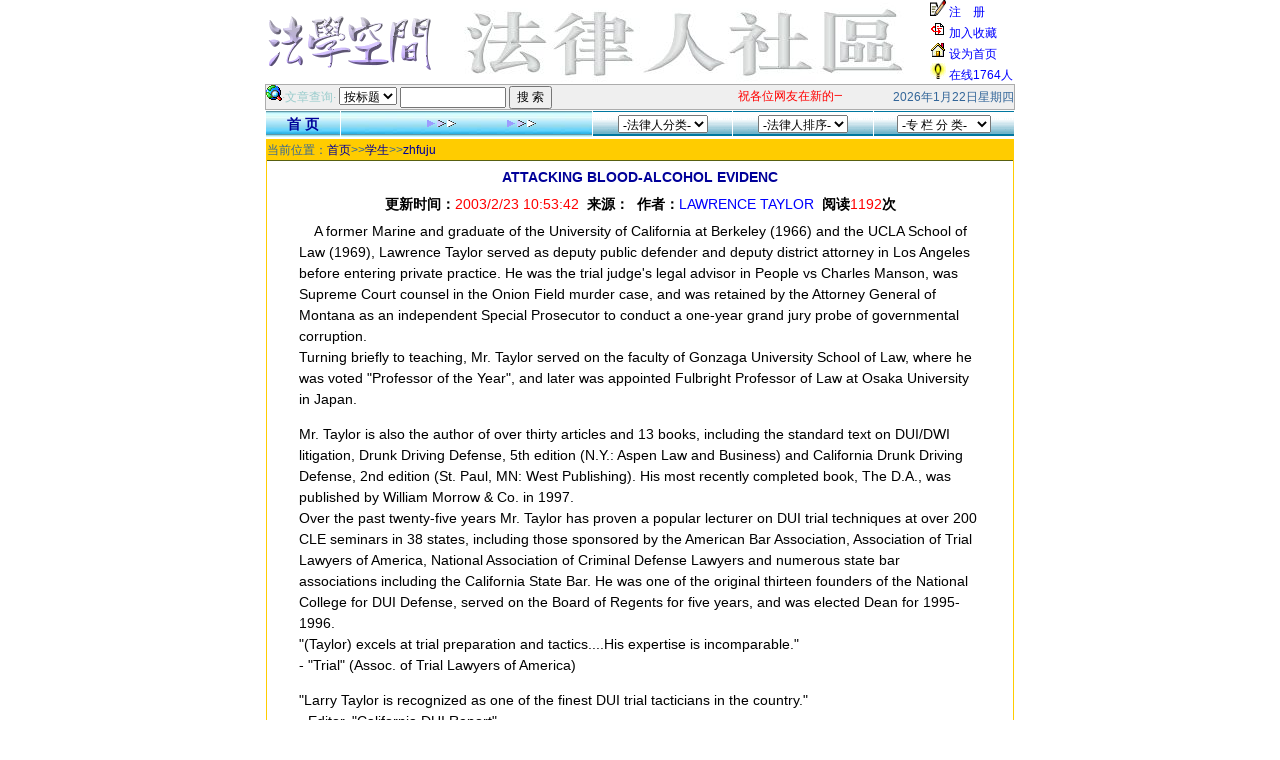

--- FILE ---
content_type: text/html
request_url: http://old.lawsky.org/detail.asp?id=2040
body_size: 25299
content:

<html>

<head>
<meta http-equiv="Content-Type" content="text/html; charset=gb2312">
<title>ATTACKING BLOOD-ALCOHOL EVIDENC_zhfuju_学生_法律人社区_法学空间 </title>
<LINK href=news.css rel=stylesheet>


</head>

<body topmargin="0" oncontextmenu=window.event.returnValue=false ondragstart=window.event.returnValue=false onselectstart=event.returnValue=false>


<table border="0" width="750" cellspacing="0" cellpadding="0" align=center>
  <tr> 
    <td width="172" height="70" rowspan="4"> 
      <p align="center"><a href=http://lawsky.org><img border="0" src="/images/logo.gif" alt="法学空间" width="170" height="60"></a></p>
    </td>
    <td width="490" height="70" rowspan="4"> 
      <p align="center"><img border="0" src="images/ren.jpg" alt="法律人社区" width="468" height="80"></p>
    </td>
    <td width="88" height="17" valign="middle"> &nbsp;<img border="0" src="images/reg.gif" width="16" height="16"><a class=w href="register.asp">&nbsp;注&nbsp;&nbsp;&nbsp;&nbsp;册</a></td>
  </tr>
  <tr> 
    <td width="88" height="17" valign="middle"> &nbsp;<img border="0" src="/images/bookmark.gif" width="16" height="16"> 
      <a  class=w href="javascript:window.external.AddFavorite('http://lawren.lawsky.org','法学空间之法律人社区（lawren.lawsky.org）')" target=_self>加入收藏</a> 
    </td>
  </tr>
 <tr> 
    <td width="88" height="17" valign="middle"> &nbsp;<img border="0" src="/images/home.gif" width="16" height="16">&nbsp;<A class=w href="http://lawren.lawsky.org/#" onclick='this.style.behavior="url(#default#homepage)";this.setHomePage("http://lawren.lawsky.org")' 
target=_self>设为首页</A><br>
    </td>
  </tr>
  <tr>
    <td width="88" height="17" valign="middle">&nbsp;<img border="0" src="images/on.gif" width="16" height="16"><a class=w href=online.asp target=_blank>&nbsp;在线1764人</a></td>
  </tr>
</table>



   
<table width="750" border="0" cellspacing="1" cellpadding="0" align="center" bgcolor="#acacac">
  <tr> 
    <td bgcolor="#EFEFEF"  height="2"> 
      <table  width="100%" height="20" border="0" cellspacing="0" cellpadding="0" align="left">  
        <form name="searchtitle" method="POST" action="search.asp" target="_blank">
          <tr> 
            <td width="310" ><img src="/images/s.gif" width="16" height="16"><font color="#99CCCC">·文章查询· 
              <select name="sss" size="0" >
                <option selected>按标题</option>
                <option>按作者</option>
                <option>按内容</option>
              </select>
              <input type="text" name="ttt"  size="13">
              <input type="submit" name="Submit" value="搜 索" >
              </font>             
            </td>
            <td width="250" >
            <marquee width="250" height="20" scrolldelay="1" scrollamount="2" align="middle">
                    <font color=red>祝各位网友在新的一年里身体健康、阖家快乐！&nbsp;&nbsp;&nbsp;&nbsp;&nbsp;&nbsp;本站受到大量的无效smtp连接和垃圾邮件的攻击，响应缓慢，请各位网友见谅！&nbsp;&nbsp;&nbsp;&nbsp;&nbsp;&nbsp;</font>
                    </marquee>
            </td>
            <td width="150" align="right">
            2026年1月22日星期四
            </td>
          </tr>
        </form>
       </table>
       </td>
       
  </tr>       
</table>

<table border="0" width="750" align=center bgcolor=ffffff cellspacing="1" cellpadding="0">
  <tr>
  <td width=8%  height=26 background="images/bj2-.jpg"  align=center>
      <a class=white_bg_big  href=index.asp><b>首    页</b></a>
    </td>
   <td width=27% height=26 background="images/bj2-.jpg" align=center>
    <img src="images/more.gif">
    </td>
    
  
<form action=sort.asp method=get>
    <td width=15% height=26 background="images/bj-.gif" align=center>
   
     <select name='sortid' onchange='javascript:submit()'><option value="0">-法律人分类-</option>


<option value="1">学者 </option>


<option value="2">法官 </option>


<option value="3">检察官 </option>


<option value="4">警官 </option>


<option value="5">律师 </option>


<option value="6">教师 </option>


<option value="7">学生 </option>


<option value="8">其他法律人 </option>


<option value="9">记者 </option>

</select></td></form>
    


<form action=pm.asp method=get>
    <td width=15% height=26 background="images/bj-.gif" align=center>
   
     <select name='pm' onchange='javascript:submit()'><option value="0">-法律人排序-</option>
<option value="1">注册时间</option>
<option value="2">文章数量</option>
<option value="3">论坛发言</option>
</select></td></form>



<form action=special.asp method=get>
    <td width=15% height=26 background="images/bj-.gif" align=center>
   
     <select name='sortid' onchange='javascript:submit()'><option value="0">-专 栏 分 类-</option>
<option value="t">精品专栏</option>

<option value="1">学者类</option>


<option value="2">法官类</option>


<option value="3">检察官类</option>


<option value="4">警官类</option>


<option value="5">律师类</option>


<option value="6">教师类</option>


<option value="7">学生类</option>


<option value="8">其他法律人类</option>


<option value="9">记者类</option>

<option value="">全部专栏</option></select></td></form>
      
  
  
  
  
   
  </tr>
</table>

<SCRIPT language=JavaScript> 
var currentpos,timer; 

function initialize() 
{ 
timer=setInterval("scrollwindow()",10); 
} 
function sc(){ 
clearInterval(timer); 
} 
function scrollwindow() 
{ 
currentpos=document.body.scrollTop; 
window.scroll(0,++currentpos); 
if (currentpos != document.body.scrollTop) 
sc(); 
} 
document.onmousedown=sc 
document.ondblclick=initialize 
</script> 


<table border=0 width=750 align=center  cellspacing="0">
    <TR vAlign=top > 
    <TD width="22%" vAlign=top > 
      
      <TABLE cellSpacing=0 width="100%"   border=0 cellpadding=1 bgcolor=#ffcc00> 
         <tr><td>
         <TABLE cellSpacing=0 width="100%"   border=0 cellpadding=0 bgcolor=#ffffff>
   
   <tr>     
     <td height=20 bgcolor=#ffcc00>当前位置：<A class=white_bg href="./" >首页</a>&gt;&gt;<A class=white_bg href="sort.asp?sortid=7" >学生</A>&gt;&gt;<A class=white_bg href="lawren.asp?lawid=5122" >zhfuju</A>
     </td>
   </tr>
   <TR>
          <TD bgColor=#586011 height=1><SPACER width="1" 
            type="block"></TD></TR>
  <tr>
    <td width="100%" bgcolor=#ffffff>
      <table border="0" width="100%" cellspacing="0" cellpadding="0">
        <tr>
          <td width="95%" align="middle" valign="top">
            <table border="0" width="98%">
              <tr>
                <td width="100%" align="middle" valign="top">
                <table border="0" cellpadding="3" cellspacing="0" width="95%">

                   <tr>
                    <td width="100%" align=center style="font-size:14px"><font color=000099><b>ATTACKING BLOOD-ALCOHOL EVIDENC</font></b></td>
                   </tr>

                    <td width="100%" align=center style="font-size:14px"><font color=000000><b>更新时间：</b></font><font color=red>2003/2/23 10:53:42</font>&nbsp;&nbsp;<font color=000000><b>来源：</b></font><font color=red></font>&nbsp;&nbsp;<font color=000000><b>作者：</b></font><font color=blue>LAWRENCE TAYLOR</font>&nbsp;&nbsp;<font color=000000><b>阅读</b></font><font color=red>1192</font><font color=000000><b>次</b></font></td>
                   </tr>                   
                   <tr>
                    <td width="100%" style="font-size:14px" style="line-height: 150%"><font color=000000>&nbsp;&nbsp;&nbsp;&nbsp;A former Marine and graduate of the University of California at Berkeley (1966) and the UCLA School of Law (1969), Lawrence Taylor served as deputy public defender and deputy district attorney in Los Angeles before entering private practice. He was the trial judge's legal advisor in People vs Charles Manson, was Supreme Court counsel in the Onion Field murder case, and was retained by the Attorney General of Montana as an independent Special Prosecutor to conduct a one-year grand jury probe of governmental corruption.<BR>Turning briefly to teaching, Mr. Taylor served on the faculty of Gonzaga University School of Law, where he was voted "Professor of the Year", and later was appointed Fulbright Professor of Law at Osaka University in Japan. </P><P>Mr. Taylor is also the author of over thirty articles and 13 books, including the standard text on DUI/DWI litigation, Drunk Driving Defense, 5th edition (N.Y.: Aspen Law and Business) and California Drunk Driving Defense, 2nd edition (St. Paul, MN: West Publishing). His most recently completed book, The D.A., was published by William Morrow & Co. in 1997.<BR>Over the past twenty-five years Mr. Taylor has proven a popular lecturer on DUI trial techniques at over 200 CLE seminars in 38 states, including those sponsored by the American Bar Association, Association of Trial Lawyers of America, National Association of Criminal Defense Lawyers and numerous state bar associations including the California State Bar. He was one of the original thirteen founders of the National College for DUI Defense, served on the Board of Regents for five years, and was elected Dean for 1995-1996.<BR>"(Taylor) excels at trial preparation and tactics....His expertise is incomparable."<BR>- "Trial" (Assoc. of Trial Lawyers of America)</P><P>"Larry Taylor is recognized as one of the finest DUI trial tacticians in the country."<BR>- Editor, "California DUI Report"</P><P>"Lawrence Taylor is one of the top DUI lawyers in the U.S. today."<BR>- Editor, "Drinking/Driving Law Letter"</P><P>"Taylor's patented approach to crossing the cop....can be regarded as so fundamental that newer drunk driving defense practitioners may not be aware that he was its originator."<BR>- "The Champion" (Nat'l Assoc. of Criminal Defense Lawyers)<BR>Mr. Taylor is a member of the United States Supreme Court Bar, California State Bar, Los Angeles County Bar Association, Orange County Bar Association, National College for DUI Defense and California Deuce Defenders (Specialist Member). </P><P><BR>The National Association of Criminal Defense Lawyers and the Information and Resource Center of National Cassette Services present this audio transcript. Recorded in Las Vegas, Nevada at the American Bar Association national seminar titled "Defending DUI Cases--Insights From The Masters".</P><P>You could probably tell from that last demonstration, this is not a prosecutor's seminar since there was some humor in this one. Let me turn serious. Drunk driving is a political crime. Unless you understand that, and I mean a political crime as we know it today. I see lots of nods out there. Unless you understand that, unless you have that perspective; that you are dealing with a political crime, you are not going to be able to effectively defend a client. You are not going to be able to effectively approach the so called "scientific evidence" either the magic box or field sobriety tests or horizontal gaze nystagmus or anything else. You must develop that perspective. Many of you sense that there's something wrong--that this particular offense is a little different from other criminal offenses, but you still approach it as a criminal defense attorney, rather than as a DUI attorney. <BR>   Let's take--what I mean by political crime--let's take the evolution of a political crime. Many years ago, and this will be a little bit different chronology than Dr. Burns gave you this morning. Many years ago there was a law passed, "Thou shalt not drive under the influence of alcohol". It was a good law. It was needed. It was just. Don't drive while you're impaired by alcohol. Problem is a lot of people who were arrested were being acquitted because of these criminal defense lawyers. So an inventor came along with a little gizmo, a little box. He called it a "Breathomatic", and he said this is really neat. You breath into the one end, and out the other end tells you how much alcohol is in your system. Well, that was pretty neat and the AMA helped out by saying we've done studies. The AMA, I assume you all know, is not a scientific organization, rather political, but we've done studies and we found that if you're over .15 percent, you're probably impaired, so now, the prosecution had the magic box and medicine and science on their side: .15 or higher you're probably under the influence, but there were still criminal defense lawyers in the land and there were still people being acquitted and there was a growing group of concerned mothers out there who created an organization. And do not, by the way, ever take them lightly. They are an extremely powerful, well-organized, well-financed group that is at the seat of most of your problems in this field. And so a law was passed. It's not just evidence that you're under the influence. We're going to legally presume you were under the influence if you're over .15. That should take care of it. So juries were told, you were to presume, and there was a lot of hassles about whether that was rebuttable or conclusive. Ended up, constitutionally, thank God, being rebuttable. We're going to presume you're under the influence. Okay, but, surprise: there were still jury acquittals. There were still criminal defense lawyers in there. So they went back to the AMA and they said you want to reconsider that .15? So the AMA reconsidered the .15 and lo and behold it was dropped to .10. Now had the human body changed over that period of time? No. So now prosecutors had it dropped to .10 percent with a presumption. You know the story. They were still--juries were still acquitting because there were these nasty little defense lawyers running around questioning the evidence. <BR>  Well, the next step was if .10 doesn't work we'll drop it to .08 and the law was changed again. The body was not changed, the law was changed, and it was dropped to .08, and in some states it has been dropped further to .05 and it was still not working, and so they passed new laws and the new law was: Okay, if the juries don't believe the person was under the influence over .08, how about if we change the law and make the crime having over .08. What a terrific idea. The crime becomes having over .08, whether you're impaired or not. Not only that, it gives the DA two shots--the prosecutor two shots at you. If he doesn't get you on the .O8, he'll get you on the DUI. Notice, by the way, how increasingly we are getting further and further away from the evil we're trying to resolve, and that is: driving while impaired. Well, criminal defense lawyers being very adaptable continued--their attacking continued with acquittals. They pointed out things like, well this is all very interesting, .08 and all, but we got this problem called partition ratio, 2100-to-one. My client may not have been 2100-to-one, so your numbers are meaningless and so MADD, with the assistance of the Federal Government, passed new laws. Supreme Courts and the country started passing new decisions, most notably the Bransford Supreme Court decision in California. Basically they said, "Well, partition ratio isn't really relevant because we're now interested in the amount of alcohol on your breath, not in your blood. We'll re-phrase the statute to say .08 as measured on the breath. We're not concerned about blood anymore". Now in the Supreme Court decision, if California mentioned Bransford, there was a dissenting, lone dissenting justice, Justice Joyce Kinard, and she pointed out the obvious (ha) and that is, "My brother Justices, haven't we just created a whole new crime of driving with alcohol on your breath?" Yes, that's exactly what they did. So now we have arrived to the stage where if you are driving with alcohol on your breath, over .05 or .08, or if the DA can get you with another version, they can get a conviction. What does this have to do with truth? What does this have to do with driving while impaired? Less and less and less, and you've got to understand that.<BR>   Now the second development or series of developments that you must understand, not just intellectually, but understand how this affects your perspective in defending the case, is that not only has science been perverted, and by the way, after listening this morning to our first speaker, NHTSA contracting with an organization to just (ha) field sobriety, it's sort of like contracting the American Tobacco Foundation, deciding to give a contract to an organization to determine whether tobacco causes lung cancer, isn't it? I mean it is not--the organization, NHTSA--and anybody here who is familiar with NHTSA knows where NHTSA is coming from. They are not an objective governmental group. They are there for law enforcement purposes. But we have the constitutional problems in DUI. What many of the more experienced of you out here refer to as the DUI exception to the Constitution. Maybe you haven't noticed it, but think about it. Roadblocks, they can stop you, with absolutely no probable cause, according to the United States Supreme Court in Michigan vs. Sitz. No probable cause--they determine if you're committing a crime, okay; they can't do that--if this--if they're trying to find out about drugs or weapons or fugitives or anything else. They can only do it in DUI. Notice, however, when the Sitz case went back to Michigan, Michigan said, "Okay if you're not going to protect our citizens, we will under our State Constitution". And four or five other states now have followed suit.<BR>   What about the presumption of guilt? In most states now when the person is stopped, the police officer finds him guilty on the spot, takes his license, suspends it, and now you can appeal that suspension. You are presumed guilty and you are punished on the spot by the police officer. We find out, however, constitutionally, that's not presumption of guilt. That's remedial. That's administrative. That's not punishment. What about right to counsel? Is there a right to counsel in a DUI case? No. Not until after they've arrested you, taken you to the station and run you through possibly incriminating chemical tests. Do you know any other offense where that situation exists, where you can be arrested and kept in incarceration for an hour or two while they conduct incriminating tests and you have no right to an attorney, except in four or five states under their State Constitution? No. What about if you refuse to take the tests? Isn't there a Fifth Amendment right against comment on that refusal in Court? South Dakota State Supreme Court thought so until the U.S. Supreme Court reversed them and said, "Oh, no, DUI cases are different." Like Sitz, by the way, it went back to South Dakota and South Dakota said, "Alright we're going to rely upon our own State Constitution then." You can't mention refusals, or the Fifth Amendment right, or the equivalent for South Dakota citizens at least. <BR>   Can we destroy evidence in DUI cases? Yes, according to Trombetta vs. California. Is it double jeopardy for the officer to take the license, suspend it and then in court, in a separate proceeding, suspend it again, or impose additional criminal sanctions? Is that double jeopardy? No, again, because the first suspension was remedial; the second suspension was punitive, so there's no problem. No double jeopardy. <BR>   It's important for you to understand and have perspective on what you're dealing with when you go into a DUI case. Alright, we've talked about the development of the crime itself. We've talked about the Constitutional projections and, by the way, what happens in the DUI field--and this is where we are losing our rights--I don't want to sound too much of a zealous advocate, but I feel this very strongly--this is where we're losing our rights. What happens today is going to happen tomorrow in other types of offenses. Roadblocks today for DUI. Roadblocks tomorrow for everything else. It's called precedent. <BR>   So we've talked about those two, now let's talk about the third area that I'm supposed to talk about today. That is the area of scientific evidence. I use the term scientific very advisedly. Scientific evidence. Science, evidence, law. What is science? Science is the pursuit of truth. The systematic pursuit of objective truth. Law. Law is society's mechanism for imposing order. Okay. Is science concerned with imposing order? No. In fact, quite the opposite, if you understand quantum mechanics, science has determined that is quite the opposite. It is chaotic, the nature of the universe. Is law concerned with the pursuit of truth? No. They are concerned with the pursuit of order. Of predictability. Public confidence. Of a number of things, but not of truth. There are different goals in science, in law, and you've got to understand that when you're dealing with the so-called scientific evidence. <BR>   Let's go back a few centuries. There was a time when, according to the Vatican, and the civilized world, the earth was flat and the sun rotated around it, so a gentleman named Galileo came along and said "Objection, I've got evidence here that shows the earth is round." Objection overruled and he was [almost] executed. The universe had order. It was not true, but it had order. It was predictable.Let's fast-forward now. We know that the partition ratio assumed is 2100-to-one. We know that's the presumption, we also know--everyone knows--that it varies anywhere from about a thousand to thirty-five hundred. But, we don't permit anyone to mention it. It is assumed to be twenty-one hundred-to-one. Is that true? Is the Bransford decision and other decisions in other parts of the country true? No. It is false to science. Dick Jensen and any other reputable scientist will tell you that it is a lie, it is false science, but from it comes order. And you have to understand that. <BR>   Okay, so to attack DUI scientific evidence, you have to understand what you're dealing with. When you're dealing with these quasi-scientific field sobriety tests and these magic boxes, you're talking about the difference between truth and expediency or imposition of order. The system, the legal system, is not concerned with truth. The defense, now here's where we come to the important point, you must understand what I've just said and from it comes a very important point, and that is, when you are defending a DUI case, when you are attacking specifically the subject I have--attacking scientific evidence, what is the strategy, what is the tactic, what is the approach, what is the perspective? The defense is truth. It's truth. What a mind-boggling concept to a criminal defense lawyer! Think about it. You're criminal defense lawyers. The other side, you know, they've got the eyewitnesses, they've got the fingerprints, they've got the cop-out confession. What are you there for? To blow smoke and raise reasonable doubt, right? You have been trained that way. That's how you pursue and defend your cases. DUI isn't like that. DUI is different. What's different is they're the ones who are blowing smoke. They're the ones that are palming off false science. They're the ones that are palming off this field sobriety crap. You are the ones who are trying to point out to the jury what the truth is. That these--this is not science. This is not true, it is false. <BR>   This is difficult for some of you to comprehend, that you are interested in bringing truth to the jury in a DUI case. And that is a pretty darn important perspective. I think it's a pretty neat thing. A lot of people ask me why the heck do you defend drunk drivers and nothing else? And I've been doing it for a long time now. Because, two real reasons, one; I firmly believe we are the people at the dam with our fingers in that crack in the dike when it comes to constitutional protection. This is where we're losing it. Two; I like, I really like the feeling that I'm trying to bring the truth to a jury. Long ago I got tired of trying to blow smoke and raise reasonable doubt. I like truth. You've got to understand that is what you are trying to do. You are trying to develop truth. You're trying to get the jury educated to what really is happening. To debunk this false science.Okay, what is their truth? What is the prosecution's truth? The truth, and we'll focus now, because John Henry dealt with field sobriety tests. I'll talk to you about the machine. I'm just going to talk about how you bring the truth out about this box, this metal box, this machine. And many of you heard me speak before, you know I have this thing--don't ever call it an instrument--it's a machine! Juries understand machines. It's not an instrument. Does not have that scientific aura. Does not deserve that aura that the word instrument imposes, it is a machine. And, by the way, I now, since a few months ago, I no longer talk about the other--refer to the other attorney in trial as the Deputy D.A. or the City Attorney or the prosecutor. I found this very effective. I found this out just a few months ago at a trial. I called them the government's lawyer. As in, "I'm here from the government and I'm here to help you and don't worry because I'm a lawyer." I started doing it about, probably about three months ago in Orange County and this Deputy D.A., it actually drove her to tears. I mean she asked the Judge to instruct me to refer to her as a Deputy D.A. You know, and it really rattled her. Since then I've been using that, and what's in a label? Well, machine versus instrument, I guess. The government's lawyer, versus the prosecutor. <BR>   In any event, what is their truth? How good is this machine? Well let's look at the warranty. You didn't know it had a warranty? Got a warranty. Look in the manual. Should have gotten through in discovery. Try to. Just read something from the Intox as the Intoxilyzer 5000, "There are no other warranties, express or implied, including, but not limited to, any implied warranties of merchantability or fitness for a particular purpose." Okay, you got the expert up there on cross. "So what is the particular purpose, Mr. Jones, of this machine?" "What do you mean, what -." "Isn't the purpose of the machine to measure alcohol in the human breath?" "Yes." "The manufacturers say this isn't warranted to do that." That's what it says. "Mr. Jones, do you have a toaster?" "Yeah." "Does it have a warranty? Is it warranted to toast toast? Toast bread?" Repaired components are warranted for a period of ninety days from the date of repair and that warranty is subject to the same limitations as this warranty. This machine breaks down. When it does fall apart and IS shipped back to the factory, it goes back parts and labor for ninety days. Your toaster has a better warranty than that. Bring it down to the understanding of a jury. They understand machines, they understand warranties, they understand things breaking down. They understand ninety days parts and labor. <BR>   Okay, well, how critical is it this machine has to be scientifically precise? You want to explain to them what an unreliable machine this is, and you also want to point out how critically important precision is in this case. One way to do it is to try to graphically get the jury to understand what we're dealing with. The Intox 5000 captures about, I believe it's around 70 cc's of human breath. On the partition ratio, we're talking about a very tiny amount. About a half a drop of blood in equivalency. Yeah, it's trying to measure the amount of alcohol in a half drop. You know, how much alcohol is that? Well, let's take a, for example, a .10 reading. Five one-hundredths of one percent for the sample. An amount that is invisible to the human eye. This machine is trying to measure an amount of alcohol equivalency invisible to the human eye. Now the jury is beginning to get the picture of what has to be done and what this is.<BR>   So how accurate are these machines? Well, in almost every jurisdiction they recognize something called inherent error in dealing with these machines. The expert, if you want to call him that, person from their crime lab or whoever gets up there to lay the foundation will admit, as he must, that there is something called inherent error. In many states this has been recognized by statute and/or case decision. In California, for example, its .01. In most states it's going to be .01. Any credible scientist will recognize at least .01 percent in inherent error and Hawaii is a .015 and so on and so on. Well, let's take it. What does inherent error mean? And you've developed this through your cross-exam, assuming you've got an expert up there. If not, you should have subpoenaed them and/or gotten your own defense expert. Inherent error means if everything is working perfectly, if it's calibrated, maintained and it's operated correctly. If everything--and there are no problems--none in your client with his physiology or with the machine, there's still going to be a .01 range of error. That means if you have, for example, a .10, it could be anywhere from .09 to .11 and still be deadly accurate. Think about that on cross-exam. "Are you telling me, Mr. Jones, that with this machine functioning perfectly, accurately, if everything is right, no problems--in this case it could have been anywhere from an .09 to a .11?" "Yeah." Okay, break that down mathematically. What is that? 20% range of error. From a .09 to a .11 at a .10. Now change the numbers according to your situation. 20% range of error if everything is working correctly. "Mr. Jones, would you get in an airplane, a 747, if the pilot had a 20% range of error in his flying?" "No."<BR>   Now it can actually get worse. In most states, there is duplicate analysis. There are still some that have only a single breath sample analyzer. Most require two. In those states almost always the two have to be within a certain range. Typically, as in California, it is .02 percent. That is if you come up with a .10, the next test has to be either .08, .09, .10, .11, .12. Alright? Wow! Now we have 40% range of error! You bring this out for the jury. The prosecution is offering evidence which, if everything is working correctly, has a recognized and acceptable range of error of 40%. And we're talking about proof beyond a reasonable doubt. <BR>   One method I kind of like--I don't use it--John Tarantino has something he calls a spiked aspirin. John is up from uh, Rhode Island, a very well-known DUI defense attorney and author in the field. John will get the expert to admit that there is--that these things are not foolproof. And his method is, "Well, you know Mr. Jones, it's--it--this is really, is only about 90% accurate, isn't that correct?" "No, no, better than that." "95%, 97?" Almost always the guy--he has to admit that of course it's not 100% or he wouldn't--he'd lose credibility as a scientist. So he'll say its 99% effective. 99% accurate. So then what John does, he leaves it alone, and then in closing argument he gets a little bottle of aspirin. There are 100 white pills in this bottle of aspirin and he shows it to the jury. He says, "Ladies and gentlemen you've got a headache. I've got a bottle of aspirin here. There are 99 tablets of aspirin and one of arsenic. You've got a headache. Are you going to take it?" See, again, you have brought to the jury, graphically, some way they can understand, what we're talking about. Let's take that inherent error, for example. You want to bring it down to the jury's level. Ten, uh, we've got a 20% error factor here. With a .10 to .09 to .11. You go to a car mechanic. The guy says the bill's going to be $100 to fix your car. You come back ready to pay the bill and he gives you a bill for $110. "Wait a minute! Wait a minute! This bill's $110. You told me it was going to be $100." The car mechanic says, "Hey, inherent error." Juries understand $110 versus $100. <BR>   Okay, this is the kind of machine that we've got and by the way, understand something else that is critically important for you to impart to the jury. Not only are these things inaccurate, not only does the manufacturer have no confidence in them, but they don't measure alcohol. Right. They don't measure alcohol. Please, by a show of hands, how many people here know what I'm talking about? Ladies and gentlemen, this machine does not measure alcohol! What it measures is any compound that has the methyl group in it. It's a stupid machine, okay? Their expert will call it a smart machine--state-of-the-art. Smart, meaning it's self-diagnostic and so on. It's a stupid machine. It does not recognize alcohol when it sees it. It does not measure alcohol. It measures any chemical compounds that contain the methyl group. Dick Jensen has a really neat little way of explaining that for juries. He has little models of molecules, atoms and so on. A very graphic way of doing it. There are thousands of compounds out there in the universe that contain the methyl group. More importantly, there are a lot of studies that have been done, and you can see them in the various DUI books that deal with the subject. One study finds 102 compounds on the human breath that contain the methyl group. Another study, almost 200 compounds on the human breath that contain the methyl group, meaning the machine will record it as alcohol. What's worse, it is cumulative. If you have 14 different compounds, it's gonna, machine's gonna add them up, because if you know the concept, is there's a breath chamber, infrared light shoots through, the more infrared light that's absorbed by the methyl group, the less gets through on the receptor and the higher the blood-alcohol level goes, right? It is cumulative. The machine adds all those up and reports it as alcohol. <BR>   Ah, but the expert says "We've got interferent detectors." They've also got--by the way, got RFI detectors, acetone detectors and everything else and none of them work, or at least work predictably or effectively. The simple fact is objects, compounds such as toluene which are found in paint products, cleaning solvents, petroleum products--you breath it in while you're painting a room--you'll still have it in your system, possibly two to three days later. And that machine will not only register alcohol, the detector, or the interferent detector, will not detect toluene, among other interferents. <BR>   So this is what we've got. This is the machine. So how do you develop this? You develop through, hopefully, cross-exam of their expert. If he doesn't show up, I guess then you subpoena him. And, by the way, send him articles. The articles, scientific articles you can rely on--I mail them ahead of time to the guy. You know, I'm going to be cross-examining about this. This is current scientific literature in your field", and when he takes the stand, if he says, "Yeah I read it." Fine, you can develop it and get that into evidence, because he's now relied upon it in his opinion. If he does not, you can develop what kind of an expert is this. He ignores the scientific literature when it is laid right in his lap! So it's a no--no lose scenario. He's going to testify it's a fail-safe machine, it's a smart machine, it's state-of-the-art. This same guy was testifying how wonderful the Breathalyzer 900A was 15 years ago. And you bring that out. How wonderful the 2000 was. How wonderful the Intoxilyzer 4011AS was and now he's testifying the Intoxilyzer 5000 is the state-of-the-art, the finest machine in the world. And you ask him, "You know, Mr. Jones, when you were here three years ago testifying for the Intoxilyzer 4011, did you tell the jury it was a relatively primitive device? That it was not state-of-the-art? That there were problems with it?" "No." He's going to go in and whatever he has to deal with is going to be state-of-the-art. Now maybe he'll say, "Well, we've got the Intoxilyzer 5000 now and now it's state-of-the-art." You're probably not going to have a model 68, you're probably going to have a 64, maybe a 66, and you bring that out. "Well, Mr. Jones, I notice this is the model 66." "Yeah." "You are aware that this model has been superseded by a new model, 68. That the new model has a five-filter system and it has more detectors," etc., etc. Again, what you want the jury to understand is this guy is not telling them the truth. This is a model that has been superseded. It's an old model. It's a discontinued model. If you're dealing, for example, with an Intoximeter 3000, that isn't even being manufactured any more, even though Los Angeles Police Department uses it exclusively. That should tell you something. Oh, and by the way, when you're dealing with labs, a lab technician, one question I always ask them now is, "Are your laboratories up to the same standards as the FBI laboratories are?" You do have to stay--keep up to date with current events in these things. Okay, I didn't... <BR>    [LOUD NOISE ON MICROPHONE AND THEN SOMEONE SPEAKS]<BR>   May I have your attention, please, may I have your attention, please, we are currently testing Harrah's life safety system. Please disregard all audible tones. I repeat, we are currently testing Harrah's life safety system. Please disregard all alarm tones.How appropriate. 15 minutes, okay. Yeah. <BR>   Okay, just a couple points about cross-exam. Most of the people in this audience are pretty sophisticated and I think are fairly familiar with trial tactics, if not necessarily DUI sophistry. But don't shotgun, you know, don't throw everything at the prosecution. Pick a few specific areas that are relevant to your case or that you're comfortable with or they're relevant to your jurisdiction. If it's mouth alcohol, focus on mouth alcohol or two or three other things. Okay. You know what happens to juries when you're attacking everything. When you're throwing mud and hoping some of it sticks. Secondly, you've got to make it understandable to the jury. A lot of scientific stuff here. You know, you've got to bring it down. And, third, something I never do, but absolutely believe in, and that's to use, use visual--you know, use audio-visual techniques and so on. Okay, let's talk about some specifics. <BR>   Mouth Alcohol. You know what the problem is with mouth alcohol. That is, if there is alcohol in the oral cavity or the esophagus and you breath it in the machine, to put it simplistically, the machine is going to multiply anything it sees by 2100 times. So it doesn't take much to send that machine up to a .14, whatever, with a minuscule amount, and the jury's got to understand this, a minuscule amount in the mouth. How does it get there? Well, for starters, you should be questioning your client real carefully. Does he have dentures? Does he have loose caps? Does he have periodontal disease or he's bleeding in the gums? Did he have an accident? If there's an accident, you should be looking for blood in the mouth. Does he have a hiatal hernia so that he's getting a reflux that is like gases from the stomach up into the throat. Any of these and a number of other things. Mouthwash, Listerine, Binaca, breath spray. Any of these things are going to put alcohol in the mouth and it's going to go into the machine. What's going to happen? Methyl alcohol, and you're going to have a real indeterminately, unpredictably, but higher blood-alcohol result. Well, the officer says, "You know, I--uh--there was a 15 minute observation period and I stared at him for 15 minutes and he never burped or belched." Well, two things wrong with that. We all know that there's never been an officer on this planet who stood there and watched a DUI defendant for 15 minutes to make sure he didn't burp or belch. And there are such things as silent burps and belches and there are all kinds of other problems and causes of methyl alcohol.     [LOUD NOISE ON MICROPHONE AND THEN SOMEONE SPEAKS]<BR>   May I have your attention, please, may I have your attention, please, we are currently testing Harrah's life safety system. Please disregard all alarm tones. I repeat. We are currently testing Harrah's life safety system. Please disregard all alarm tones.<BR>   The life safety system. Is that another scientifically, credible device?<BR>   Okay, so the prosecutor is going to put his expert on and redirect and say, "Hey, if there was mouth alcohol, the mouth alcohol detector would have detected it, right?" "Yes". And you on re-cross point out something that the expert probably knows, but the D.A. probably doesn't. And that is that the mouth alcohol detector does not work reliably. There's a real simple reason. Professor Michael LaScalla, who is a professor of the School of Medicine at the University of Washington. A specialist in pulmonary medicine, and he explained it on the Internet about a year ago. A real good explanation of the problem. The mouth alcohol detector is called a slope detector. Not very complicated. It simply detects if there is a rapid rise and rapid fall in the amount of alcohol coming into the system, okay. Because if there's mouth alcohol and you breath out, it's going to be a huge rush of alcohol and then a real quick dissipation. It's not going to be a steady flow of alcohol and the vapors such as in a long expired breath, so this little device detects when there is a rapid--usually it's the negative slope--a rapid decline. If there's a rapid decline, it will "Bing!", we've got mouth alcohol here. Problem. Problem. The things are calibrated and set up by using alcohol-free subjects or simulator solution. The most typical way they do it is the technician swashes some alcohol--some alcohol in his mouth, and breaths in the machine and if the thing goes off, it's working. Problem. He has introduced alcohol that goes like that. But what if your client is a .05, .06, legal? You don't have two different things happening. You have two sources of alcohol, but you don't have two different analyses. You have one analysis of both sources. What happens? You have one superimposed on the other. The other is going to be a more gradual rise and a tapering off. Superimpose the two together, what do you have? And the negative slope is not sharp anymore. It has been attenuated by the existing plateau or a much more gradual slope of the normal breath and so it does not detect. So the mouth alcohol detector with a person who is not alcohol-free is not going to work. <BR>   We talked about simulator solution, just in case someone is not aware. Well, let's talk about partition ratio for a second. Talk about 2100-to-one. What does it mean if you have, let's say, a 1300-to-one ratio. First, we'll never know. We'll never know. You can have your client tested. You can test for partition ratio, but not only does it vary among people, it varies within a person from time to time--from moment to moment.<BR>   I repeat we are currently testing Harrah's-<BR>   If I was really paranoid--I remember those two cops standing back there (laughs)…<BR>   If it's 1300-to-1, very roughly you can say for every 200 less it's going to be a .01 differential. So 1300-to-1 figure out 800.04. <BR>That means if your client was a .07, the machine will say he was a .11. What was his crime? His crime, was not being average. So understand what we mean by partition ratio and the importance of it, and how tragic that we have statutes now, in Supreme Court decisions, that tell you--the defense attorney--you will be held in contempt if you even mention the word partition ratio, which is the situation in California.<BR>   Okay. Simulator solution, another major problem. Approach to this basically is what the computer people say, "G-I, G-O"--Garbage In, Garbage Out. That machine is no better than the calibration. How do they calibrate it? They use a simulator solution. Most commonly .10% alcohol. They'll put alcohol in a jar of water, heat it up to body temperature and then test it. And it's supposed to come out. 10--or give or take some error. Always there is error that is permissible in these cases. Well, there are a lot of problems with that: the mix itself can be inaccurate, it could have been mixed inaccurately; it could be at the improper temperature, in California we're required--they're required to tell you what the temperature is. Most states don't even know what the temperature is. If it's down from the temperature it is supposed to be at uh, from 34 degree--centigrade--down to 33 degrees, you're going to have about a 6-7% higher blood-alcohol read inaccurately high blood-alcohol, simply because the temperature was one degree a centigrade off in the calibration. In a lot of states, I repeat, the person doing the calibrating does not know what the solution temperature was for sure. <BR>   Another problem: shelf life, or other sources, cracked jar lids whatever, where there is evaporation, condensation. Alcohol will evaporate faster than water! If there has been evaporation of alcohol, then the end result of the calibration is going to be, it's going to read high. There's a lot of ways it can happen: one is shelf life. People here, how many people from Ohio? Does Guth Laboratories ring a bell to you people? OK. (laugh) Guth Labs supplies probably a majority of the states today, that do not make their own--uh--solutions, and we're talking about something like--25 or 30 states. They only warrant their solutions for 9 months. But, the Ohio State Troopers told them, "We want a label put on it that says one year." Guth says, "Hey, (chuckle) it's your product, you're buying it, you put on whatever you want on it , or we'll put whatever you want on it. One year." One year. And then it turns out, ahmmm, some of the brighter defense lawyers in Ohio looked into it through discovery and found out they were using two year-old solution in Ohio in some cases. OK. What's the result going to be? Pretty predictable.<BR>   Well, we've only got a couple of minutes left, ah, we've got a lot of other areas, I haven't even touched blood and urine. Ah, anybody who's using urinalysis, you know, ah, that is about as unreliable as any process you can imagine for blood-alcohol. Retrograde Extrapolation, uhm, don't have a whole lot of time to get into that, except that basically they're always going to testify that your client had a ri--a falling blood-alcohol, therefore, it was a .11 at the time of the test, it must have been a .14 at the time of the driving. Well, it can be the other way around too, you can have a rising blood-alcohol. So the Retrograde Extrapolation is a real problem. <BR>   Last thing I just want to--touch on in the last minute or two--I've been lecturing on this--on this one thing for well over 15 years, and people still don't utilize it, and that's Radio Frequency Interference--R-F-I! And I know why. Because we're lawyers, right? The phrase, it's like "horizontal gaze nystagmus" or "retrograde extrapolation," you know, it scares the hell out of us! We're lawyers, went to law school. We flunked science and physics and chemistry. It scares us, just like it scares the prosecutors, and it scares the jurors. Understand what RFI--more importantly un--get the jury to understand it. "Mr. Jones, you've seen a microwave before?" "Yeah." "You've seen 'em in restaurants, you notice the sign, 'Warning microwave in use.'" OK. Now you've got the jury to understand what RFI is. They're telling people with heart pacemakers "Watch Out!" This microwave will send out radio waves. EMF, RFI whatever you want to call it. It will interfere with your pacemaker. Other items will too. Any source of RFI--will interfere.<BR>   Now, this is most effective in the states that have single analysis, by the way, rather than duplicate. You then establish, you've already done that through your discovery, all the sources of RFI in the environment, the police station, the environment where that machine is sitting. It is surrounded, by powerful radio transmitters, transmitter-receivers in the--in the cars--in the police cars out in the lot, electric--ah--jail door locks, television sets, walkie talkies, ah, microwaves, fluorescent lighting. It is--that is, the environment is incredibly rich in radio frequency interference and right in the middle of it is this breath machine. Ah, but if--you've got one of those super state-of-the-art machines it's got an RFI detector, right? Yes! And like all these fail-safe designs it doesn't work when you understand it. They're little gizmos they add like when you go into a car dealer and they start adding all these options. These things don't reliably function. What's wrong with the RFI detector? Number of things: for one thing there is a blind section of the spectrum that it will not detect. A blind section and if any of these hundreds of sources of RFI are in that range, and it's likely, this detector will not catch it. Secondly, how is it calibrated? Nine times out of ten, this is how it's calibrated: your technician goes out to the field once every few months, he takes a walkie talkie or a mobile phone, and he goes in the room where the machine is and he turns it on. Turns the machine on, that is the breath machine and turns on his radio or his walkie talkie. Did the RFI detector go off? No. Then he'll walk to a different part of the room and do it again. OK. It went off. OK. It works. Now, what's wrong with that? Well, a number of things. One; he only used one source of RFI. We don't know about any of the other wavelengths. Okay? Two; and most importantly, he turned the power on the breath machine on, but he did not run an analysis. In other words there was power, but the circuitry that actually analyzes the breath was not functioning! So we have no idea if that was being impacted by the radio frequency interference. <BR>   I've just given you a few examples, a very few examples, to get you--to get the idea to you, what you're dealing with when you're dealing with blood-alcohol analysis and also standardized field sobriety tests--whatever the heck that means! Horizontal gaze nystagmus, whatever! You're dealing with a so-called "scientific evidence," understand it is not scientific, it is not the pursuit of truth. It is the pursuit of order. It is expediency. You are the ones, who are trying to bring the truth to the jury. To put it another way, understand when you're dealing with a DUI case, when you walk into that courtroom the earth is presumed to be flat. And your job, you've got to convince the jury, that it's really round. Thank you. (Applause).</P><P></font></td>
                   </tr>
                   
     
                   
                   
             <tr>
                    <td width="100%"></td>
                   </tr>
                   
                </table>
                
                </td>
              </tr>
            </table>
            
            
            
          </td>
        </tr>
      </table>
 <TABLE WIDTH="100%" CELLSPACING="0" CELLPADDING="0" BORDER="0" align="center">
<TR>
    <TD WIDTH="100%" HEIGHT="18" BGCOLOR="#ffa2ff" align="center">
［<A HREF="pz.asp?fileid=2040" TITLE="媒体记者专用">批 注 该 文</A>］　　　
［<A HREF="cy.asp?fileid=2040&lawid=5122" TITLE="媒体记者专用">采 用 该 文</A>］　　　
［<A HREF="post.asp?bt=ATTACKING BLOOD-ALCOHOL EVIDENC&bid=1&wzid=2040">发 表 评 论</A>］　　　
［<A HREF="sendemail.asp?id=2040&flag=wz">文章下载</A>］　　　
［<A HREF="javascript:window.close();">关闭窗口</A>］</TD>
  </TR>
  <TR>
          <TD bgColor=#586011 colSpan=2 height=1><SPACER width="1" 
            type="block"></TD></TR>
     
  
  <TR>
    <TD WIDTH="100%" HEIGHT="18"><BR>相关批注：<BR><SPAN STYLE="font-size: 9pt">
    
<font color=00000f>暂时还没有媒体记者对这篇文章做出批注</font> 


     
    </SPAN><BR></TD>
  </TR>
  <TR>
    <TD WIDTH="100%" HEIGHT="18"><BR>相关采用：<BR><SPAN STYLE="font-size: 9pt">
    

<font color=00000f>暂时还没有媒体记者采用这篇文章</font> 

    
    </SPAN><BR></TD>
  </TR>
  <TR>
	<TD WIDTH="100%" ><BR>相关讨论：&nbsp;&nbsp;&nbsp;&nbsp;    

<BR><font color=00000f>没有评论</font>

  

	
</TD>
  </TR>
</TABLE>
</TD>

</TR>
</TABLE>

</TD>
</TR>
</TABLE>      
      
    </td>
  </tr>
</table>
<br>

  

<table border="0" cellpadding="0" cellspacing="0" width="100%">
  <tr><td>
<!-- Search Google -->
<center>
<form method="get" action="http://www.google.com/custom" target="_top">
<table bgcolor="#ffffff">
<tr><td nowrap="nowrap" valign="top" align="left" height="32">
<a href="http://www.google.com/">
<img src="http://www.google.com/logos/Logo_25wht.gif" border="0" alt="Google" align="middle"></img></a>
<input type="text" name="q" size="10" maxlength="255" value=""></input>
<input type="submit" name="sa" value="搜索"></input>
<input type="hidden" name="client" value="pub-1404894127974256"></input>
<input type="hidden" name="forid" value="1"></input>
<input type="hidden" name="channel" value="7626695127"></input>
<input type="hidden" name="ie" value="GB2312"></input>
<input type="hidden" name="oe" value="GB2312"></input>
<input type="hidden" name="cof" value="GALT:#003324;GL:1;DIV:#66CC99;VLC:FF6600;AH:center;BGC:C5DBCF;LBGC:73B59C;ALC:000000;LC:000000;T:330033;GFNT:333300;GIMP:333300;FORID:1;"></input>
<input type="hidden" name="hl" value="zh-CN"></input>
</td></tr></table>
</form>
</center>
<!-- Search Google -->

  </td></tr>
  <tr>
    <td>
            <hr width="100%"  color=#99CCCC noshade size="10"><center>
<script async src="https://pagead2.googlesyndication.com/pagead/js/adsbygoogle.js"></script>
<ins class="adsbygoogle"
     style="display:inline-block;width:728px;height:90px"
     data-ad-client="ca-pub-1404894127974256"
     data-ad-slot="7838436046"></ins>
<script>
     (adsbygoogle = window.adsbygoogle || []).push({});
</script><br>
IP计数:<img src="http://counter.china-channel.com/counter/count.exe?df=lawsky.org&reload=F&md=7&srgb=00ff00&prgb=101010&ft=0&trgb=000000"> 
  浏览计数:<script language="JavaScript"> 
    var __cc_uid="lawsky"; 
</script><script language="JavaScript" 
    src="http://lawsky.org/count6/count.js"> 
</script><script src=http://s2.cnzz.com/stat.php?id=407&web_id=2530&show=pic1></script> 
</center><br>
      <center>Copyright <font color=#000000>
      &copy;</font> 2001 <a href="mailto:lyz@lawsky.org">凌云志</a> All Rights Reserved <a href=http://www.miibeian.gov.cn target=blank>湘ICP备17007639号</a><img src="备案图标.png" border="0"></img>	<a target="_blank" href="http://www.beian.gov.cn/portal/registerSystemInfo?recordcode=43010402000191" style="display:inline-block;text-decoration:none;height:20px;line-height:20px;"><img src="" style="float:left;"/><p style="float:left;height:20px;line-height:20px;margin: 0px 0px 0px 5px; color:#939393;">湘公网安备 43010402000191号</p></a><br> <br> <br> 
	
		 <br> 	
     </td>
  </tr>
  </table>
















</body>

</html>

--- FILE ---
content_type: text/html; charset=utf-8
request_url: https://www.google.com/recaptcha/api2/aframe
body_size: 268
content:
<!DOCTYPE HTML><html><head><meta http-equiv="content-type" content="text/html; charset=UTF-8"></head><body><script nonce="EutjxEJ3G04bWmG2JhwWOA">/** Anti-fraud and anti-abuse applications only. See google.com/recaptcha */ try{var clients={'sodar':'https://pagead2.googlesyndication.com/pagead/sodar?'};window.addEventListener("message",function(a){try{if(a.source===window.parent){var b=JSON.parse(a.data);var c=clients[b['id']];if(c){var d=document.createElement('img');d.src=c+b['params']+'&rc='+(localStorage.getItem("rc::a")?sessionStorage.getItem("rc::b"):"");window.document.body.appendChild(d);sessionStorage.setItem("rc::e",parseInt(sessionStorage.getItem("rc::e")||0)+1);localStorage.setItem("rc::h",'1769090171728');}}}catch(b){}});window.parent.postMessage("_grecaptcha_ready", "*");}catch(b){}</script></body></html>

--- FILE ---
content_type: text/css
request_url: http://old.lawsky.org/news.css
body_size: 708
content:
li {font-size:12px}

BODY{SCROLLBAR-FACE-COLOR: #aaCCCC; SCROLLBAR-HIGHLIGHT-COLOR: #000000; SCROLLBAR-SHADOW-COLOR: #000000; SCROLLBAR-3DLIGHT-COLOR: #f8ffe9; SCROLLBAR-ARROW-COLOR: #f8ffe9; SCROLLBAR-TRACK-COLOR: #ffffff; SCROLLBAR-DARKSHADOW-COLOR: #f8ffe9; background-color: #FFFFFF}

A{text-decoration:none;color:#996666}

A:link {COLOR: #666666; TEXT-DECORATION:none} 

A:hover {COLOR: #14A7F5; TEXT-DECORATION:none} 


a:visited {text-decoration: none}
a:active {text-decoration: none}


body{ font-size: 9pt; font-family:"Verdana", "Arial", "宋体"; } 

td{font-size:9pt;line-height: 150%; color: #336699} 

INPUT
{
    FONT-SIZE: 9pt;
    FONT-FAMILY: Verdana
}
TEXTAREA
{
    FONT-SIZE: 9pt;
    FONT-FAMILY: 宋体
}
SELECT
{
    FONT-SIZE: 9pt;
    FONT-FAMILY: 宋体
}


.white_bg {
	COLOR: #333366; FONT-SIZE: 9pt
}
A.white_bg:link {
	COLOR: #000099; FONT-SIZE: 9pt; TEXT-DECORATION: none
}

A.white_bg:hover {
	COLOR: #14A7F5; FONT-SIZE: 9pt; TEXT-DECORATION: none
}


.w {
	COLOR: #333366; FONT-SIZE: 9pt
}
A.w:link {
	COLOR: #0000ff; FONT-SIZE: 9pt; TEXT-DECORATION: none
}

A.w:hover {
	COLOR: #14A7F5; FONT-SIZE: 9pt; TEXT-DECORATION: none
}




.stedit { BORDER-RIGHT: #000000 1px solid; BORDER-TOP: #000000 1px solid; 
FONT-SIZE: 9pt; BORDER-LEFT: #000000 1px solid; BORDER-BOTTOM: #000000 1px solid 
; font-family: "Verdana", "Arial",} 









.white_bg_big {
	COLOR: #333366; FONT-SIZE: 14px
}
A.white_bg_big:link {
	COLOR: #000099; FONT-SIZE: 14px; TEXT-DECORATION: none
}

A.white_bg_big:hover {
	COLOR: #14A7F5; FONT-SIZE: 14px; TEXT-DECORATION: none
}

--- FILE ---
content_type: application/x-javascript
request_url: http://lawsky.org/count6/count.js
body_size: 1157
content:
var __cc_sys_url = "http://lawsky.org/count6/"
/*
	COCOON Counter 6 1900 count.js
	Copyright(r) Cocoon Studio (www.ccopus.com)
	coding by Sunrise_Chen (sunrise_chen@msn.com)
	2003-12-19
	
	Please don't remove these information.
*/

//var __cc_uid = "username";
//var __cc_style = 18;

function cc6_readCookie(name){
  var cookieValue = "";
  var search = name + "=";
  if(document.cookie.length > 0){ 
    offset = document.cookie.indexOf(search);
    if (offset != -1){ 
      offset += search.length;
      end = document.cookie.indexOf(";", offset);
      if (end == -1) end = document.cookie.length;
      cookieValue = unescape(document.cookie.substring(offset, end))
    }
  }
  return cookieValue;
}

function cc6_writeCookie(name, value, hours){
  var expire = "";
  if(hours != null){
    expire = new Date((new Date()).getTime() + hours * 3600000);
    expire = "; expires=" + expire.toGMTString();
  }
  document.cookie = name + "=" + escape(value) + expire;
}


var __cc_visited = 1;
var __cc_cookies_name = 'cc_6_visited_site_'+__cc_uid;
if(cc6_readCookie(__cc_cookies_name).length<1){
	cc6_writeCookie(__cc_cookies_name,1);
	__cc_visited=0;
}
if(typeof(__cc_style)=="undefined") __cc_style=18;
var __cc_page = escape(location.href);
var __cc_ref = escape(document.referrer);
var __cc_Color = screen.colorDepth;
var __cc_Language = (navigator.systemLanguage?navigator.systemLanguage:navigator.language);
var __cc_sSize = screen.width + '_' + screen.height;
var __cc_count = __cc_sys_url 
			   + "core/default.asp" + "?id=" + __cc_uid
			   + "&l=" + __cc_Language + "&t=" + __cc_style
			   + "&p=" + __cc_page + "&r=" + __cc_ref
			   + "&s=" + __cc_sSize + "&c=" + __cc_Color
			   + "&v=" + __cc_visited
			   + "&z=" + (new Date()).getTimezoneOffset()/60;
			   
document.write('<a href="'+__cc_sys_url+'supervise/index.asp?uid='+__cc_uid+'" target="_blank">'
	+ '<img src="'+__cc_count+'" width='+__cc_style+' height='+__cc_style+' alt="网站统计" border=0>'
	+ '</a>');

//End of count.js